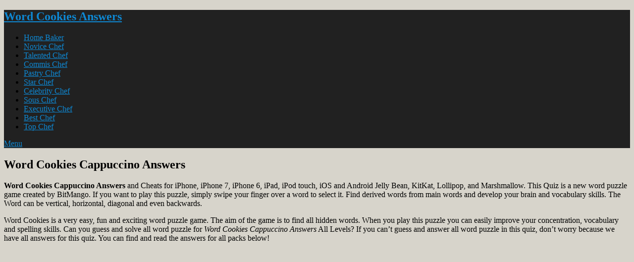

--- FILE ---
content_type: text/html; charset=utf-8
request_url: https://www.wordcookies-answers.com/word-cookies-cappuccino-answers/
body_size: 8800
content:
<!DOCTYPE html>
<html class="no-js" lang="en-US">
<head>
  <meta charset="UTF-8">
  <script>
  window.dataLayer = window.dataLayer || [];
  function gtag(){dataLayer.push(arguments);}
  gtag('js', new Date());

  gtag('config', 'UA-119421544-1');
  </script>
  <link rel="profile" href="http://gmpg.org/xfn/11">
  <title>Word Cookies Cappuccino Answers | Word Cookies Answers</title>
  <link rel="apple-touch-icon" href="/wp-content/themes/nichesmart/apple-touch-icon.png">
  <meta name="viewport" content="width=device-width, initial-scale=1, maximum-scale=1">
  <meta name="apple-mobile-web-app-capable" content="yes">
  <meta name="apple-mobile-web-app-status-bar-style" content="black">
  <link rel="pingback" href="/xmlrpc.php">
  <meta name="description" content="Word Cookies Cappuccino Answers and Cheats for iPhone, iPhone 7, iPhone 6, iPad, iPod touch, iOS and Android Jelly Bean, KitKat, Lollipop">
  <link rel="canonical" href="/word-cookies-cappuccino-answers/">
  <meta property="og:locale" content="en_US">
  <meta property="og:type" content="article">
  <meta property="og:title" content="Word Cookies Cappuccino Answers | Word Cookies Answers">
  <meta property="og:description" content="Word Cookies Cappuccino Answers and Cheats for iPhone, iPhone 7, iPhone 6, iPad, iPod touch, iOS and Android Jelly Bean, KitKat, Lollipop">
  <meta property="og:url" content="https://wordcookies-answers.com/word-cookies-cappuccino-answers/">
  <meta property="og:site_name" content="Word Cookies Answers">
  <meta property="article:section" content="Executive Chef">
  <meta property="article:published_time" content="2017-10-14T06:21:01+00:00">
  <meta property="article:modified_time" content="2017-10-14T06:21:30+00:00">
  <meta property="og:updated_time" content="2017-10-14T06:21:30+00:00">
  <meta property="og:image" content="https://wordcookies-answers.com/wp-content/uploads/2017/01/Word-Cookies-Cappuccino-Level-1-Answers.jpg">
  <meta property="og:image:width" content="412">
  <meta property="og:image:height" content="309">
  <meta name="twitter:card" content="summary">
  <meta name="twitter:description" content="Word Cookies Cappuccino Answers and Cheats for iPhone, iPhone 7, iPhone 6, iPad, iPod touch, iOS and Android Jelly Bean, KitKat, Lollipop">
  <meta name="twitter:title" content="Word Cookies Cappuccino Answers | Word Cookies Answers">
  <meta name="twitter:image" content="https://wordcookies-answers.com/wp-content/uploads/2017/01/Word-Cookies-Cappuccino-Level-1-Answers.jpg">
  <script type='application/ld+json' class='yoast-schema-graph yoast-schema-graph--main'>
  {"@context":"https://schema.org","@graph":[{"@type":"WebSite","@id":"https://wordcookies-answers.com/#website","url":"https://wordcookies-answers.com/","name":"Word Cookies Answers","inLanguage":"en-US","description":"Word Cookies Answers and Cheats","potentialAction":[{"@type":"SearchAction","target":"https://wordcookies-answers.com/?s={search_term_string}","query-input":"required name=search_term_string"}]},{"@type":"ImageObject","@id":"https://wordcookies-answers.com/word-cookies-cappuccino-answers/#primaryimage","inLanguage":"en-US","url":"https://wordcookies-answers.com/wp-content/uploads/2017/01/Word-Cookies-Cappuccino-Level-1-Answers.jpg","width":412,"height":309},{"@type":"WebPage","@id":"https://wordcookies-answers.com/word-cookies-cappuccino-answers/#webpage","url":"https://wordcookies-answers.com/word-cookies-cappuccino-answers/","name":"Word Cookies Cappuccino Answers | Word Cookies Answers","isPartOf":{"@id":"https://wordcookies-answers.com/#website"},"inLanguage":"en-US","primaryImageOfPage":{"@id":"https://wordcookies-answers.com/word-cookies-cappuccino-answers/#primaryimage"},"datePublished":"2017-10-14T06:21:01+00:00","dateModified":"2017-10-14T06:21:30+00:00","author":{"@id":"https://wordcookies-answers.com/#/schema/person/b1d873949b41cf5f8709a6173855682a"},"description":"Word Cookies Cappuccino Answers and Cheats for iPhone, iPhone 7, iPhone 6, iPad, iPod touch, iOS and Android Jelly Bean, KitKat, Lollipop","potentialAction":[{"@type":"ReadAction","target":["https://wordcookies-answers.com/word-cookies-cappuccino-answers/"]}]},{"@type":["Person"],"@id":"https://wordcookies-answers.com/#/schema/person/b1d873949b41cf5f8709a6173855682a","name":"admin","image":{"@type":"ImageObject","@id":"https://wordcookies-answers.com/#authorlogo","inLanguage":"en-US","url":"http://1.gravatar.com/avatar/17b50737789280a0d3113c8d40314240?s=96&d=mm&r=g","caption":"admin"},"sameAs":[]}]}
  </script>
  <link rel='dns-prefetch' href='//fonts.googleapis.com'>
  <link rel='dns-prefetch' href='//s.w.org'>
  <link rel="alternate" type="application/rss+xml" title="Word Cookies Answers &raquo; Feed" href="/feed/">
  <link rel="alternate" type="application/rss+xml" title="Word Cookies Answers &raquo; Comments Feed" href="/comments/feed/">
  <link rel="alternate" type="application/rss+xml" title="Word Cookies Answers &raquo; Word Cookies Cappuccino Answers Comments Feed" href="/word-cookies-cappuccino-answers/feed/">
  <script type="text/javascript">
                        window._wpemojiSettings = {"baseUrl":"https:\/\/s.w.org\/images\/core\/emoji\/12.0.0-1\/72x72\/","ext":".png","svgUrl":"https:\/\/s.w.org\/images\/core\/emoji\/12.0.0-1\/svg\/","svgExt":".svg","source":{"concatemoji":"http:\/\/wordcookies-answers.com\/wp-includes\/js\/wp-emoji-release.min.js?ver=5.3.2"}};
                        !function(e,a,t){var r,n,o,i,p=a.createElement("canvas"),s=p.getContext&&p.getContext("2d");function c(e,t){var a=String.fromCharCode;s.clearRect(0,0,p.width,p.height),s.fillText(a.apply(this,e),0,0);var r=p.toDataURL();return s.clearRect(0,0,p.width,p.height),s.fillText(a.apply(this,t),0,0),r===p.toDataURL()}function l(e){if(!s||!s.fillText)return!1;switch(s.textBaseline="top",s.font="600 32px Arial",e){case"flag":return!c([127987,65039,8205,9895,65039],[127987,65039,8203,9895,65039])&&(!c([55356,56826,55356,56819],[55356,56826,8203,55356,56819])&&!c([55356,57332,56128,56423,56128,56418,56128,56421,56128,56430,56128,56423,56128,56447],[55356,57332,8203,56128,56423,8203,56128,56418,8203,56128,56421,8203,56128,56430,8203,56128,56423,8203,56128,56447]));case"emoji":return!c([55357,56424,55356,57342,8205,55358,56605,8205,55357,56424,55356,57340],[55357,56424,55356,57342,8203,55358,56605,8203,55357,56424,55356,57340])}return!1}function d(e){var t=a.createElement("script");t.src=e,t.defer=t.type="text/javascript",a.getElementsByTagName("head")[0].appendChild(t)}for(i=Array("flag","emoji"),t.supports={everything:!0,everythingExceptFlag:!0},o=0;o<i.length;o++)t.supports[i[o]]=l(i[o]),t.supports.everything=t.supports.everything&&t.supports[i[o]],"flag"!==i[o]&&(t.supports.everythingExceptFlag=t.supports.everythingExceptFlag&&t.supports[i[o]]);t.supports.everythingExceptFlag=t.supports.everythingExceptFlag&&!t.supports.flag,t.DOMReady=!1,t.readyCallback=function(){t.DOMReady=!0},t.supports.everything||(n=function(){t.readyCallback()},a.addEventListener?(a.addEventListener("DOMContentLoaded",n,!1),e.addEventListener("load",n,!1)):(e.attachEvent("onload",n),a.attachEvent("onreadystatechange",function(){"complete"===a.readyState&&t.readyCallback()})),(r=t.source||{}).concatemoji?d(r.concatemoji):r.wpemoji&&r.twemoji&&(d(r.twemoji),d(r.wpemoji)))}(window,document,window._wpemojiSettings);
  </script>
  <style type="text/css">
  img.wp-smiley,
  img.emoji {
        display: inline !important;
        border: none !important;
        box-shadow: none !important;
        height: 1em !important;
        width: 1em !important;
        margin: 0 .07em !important;
        vertical-align: -0.1em !important;
        background: none !important;
        padding: 0 !important;
  }
  </style>
  <link rel='stylesheet' id='wp-block-library-css' href='/wp-includes/css/dist/block-library/style.min.css?ver=5.3.2' type='text/css' media='all'>
  <link rel='stylesheet' id='stylesheet-css' href='/wp-content/themes/nichesmart/style.css?ver=5.3.2' type='text/css' media='all'>
  <style id='stylesheet-inline-css' type='text/css'>

                body {background-color:#D7D4CB; }
                body {background-image: url(/wp-content/themes/nichesmart/images/bg.jpg);background-repeat: repeat; background-attachment: fixed; }
                input#author:focus, input#email:focus, input#url:focus, #commentform textarea:focus, .widget .wpt_widget_content #tags-tab-content ul li a { border-color:#0E88D3;}
                .widget h3,#header,.copyrights, .popular_views, .linesocial, .related-posts h3, .post.excerpt, .solidpost { border-color:#0E88D3;}
                .copyrights, #navigation ul ul, #header, #header-fixed { background:#212121;}
                a:hover,  .related-title, .related-title2, a.sf-with-ul,  footer .textwidget a, .single_post a, #commentform a, .copyrights a:hover, a, footer .widget li a:hover, .menu > li:hover > a, .single_post .post-info a, .post-info a, .readMore a, .reply a, .fn a,  .single_post .related-posts a:hover, .sidebar.niche-3 .textwidget a, footer .textwidget a, .sidebar.niche-3 a:hover { color:#0E88D3; } 
                .nav-previous a, .nav-next a, .header-button, .sub-menu, #commentform input#submit, .tagcloud a, #tabber ul.tabs li a.selected, .featured-cat, .niche-subscribe input[type='submit'], .pagination a, .widget .wpt_widget_content #tags-tab-content ul li a, .latestPost-review-wrapper { background-color:#0E88D3; color: #fff; }
                
                
                        
  </style>
  <link rel='stylesheet' id='GoogleFonts-css' href='//fonts.googleapis.com/css?family=Droid+Sans%3A400%2C700&#038;ver=5.3.2' type='text/css' media='all'>
  <link rel='stylesheet' id='GoogleFonts2-css' href='//fonts.googleapis.com/css?family=Open+Sans%3A400%2C700&#038;ver=5.3.2' type='text/css' media='all'>
  <link rel='stylesheet' id='responsive-css' href='/wp-content/themes/nichesmart/responsive.css?ver=5.3.2' type='text/css' media='all'>
  <link rel='stylesheet' id='font-awesome-css' href='/wp-content/themes/nichesmart/fonts/font-awesome.min.css?ver=5.3.2' type='text/css' media='all'>
  <script type='text/javascript' src='/wp-includes/js/jquery/jquery.js?ver=1.12.4-wp'></script>
  <script type='text/javascript' src='/wp-includes/js/jquery/jquery-migrate.min.js?ver=1.4.1'></script>
  <link rel='https://api.w.org/' href='/wp-json/'>
  <link rel="EditURI" type="application/rsd+xml" title="RSD" href="/xmlrpc.php?rsd">
  <link rel="wlwmanifest" type="application/wlwmanifest+xml" href="/wp-includes/wlwmanifest.xml">
  <link rel='shortlink' href='/?p=293'>
  <link rel="alternate" type="application/json+oembed" href="/wp-json/oembed/1.0/embed?url=http%3A%2F%2Fwww.wordcookies-answers.com%2Fword-cookies-cappuccino-answers%2F">
  <link rel="alternate" type="text/xml+oembed" href="/wp-json/oembed/1.0/embed?url=http%3A%2F%2Fwww.wordcookies-answers.com%2Fword-cookies-cappuccino-answers%2F&#038;format=xml">
<meta name="google-site-verification" content="B6gObPjzYHhP5h_EZB_ILMFnZnssews54jvXwd8QMVE" />
<!-- Google tag (gtag.js) -->
<script async src="https://www.googletagmanager.com/gtag/js?id=G-TH9HX2KWZ2"></script>
<script>
  window.dataLayer = window.dataLayer || [];
  function gtag(){dataLayer.push(arguments);}
  gtag('js', new Date());

  gtag('config', 'G-TH9HX2KWZ2');
</script></head>
<body id="blog" class="post-template-default single single-post postid-293 single-format-standard main">
  <div class="main-container">
    <header class="main-header">
      <div id="header">
        <h2 id="logo" class="text-logo"><a href="/">Word Cookies Answers</a></h2>
        <div class="secondary-navigation">
          <nav id="navigation">
            <ul id="menu-menu-1" class="menu">
              <li id="menu-item-1407" class="menu-item menu-item-type-taxonomy menu-item-object-category">
                <a href="/category/home-baker/">Home Baker<br>
                <span class="sub"></span></a>
              </li>
              <li id="menu-item-1408" class="menu-item menu-item-type-taxonomy menu-item-object-category">
                <a href="/category/novice-chef/">Novice Chef<br>
                <span class="sub"></span></a>
              </li>
              <li id="menu-item-1412" class="menu-item menu-item-type-taxonomy menu-item-object-category">
                <a href="/category/talented-chef/">Talented Chef<br>
                <span class="sub"></span></a>
              </li>
              <li id="menu-item-1405" class="menu-item menu-item-type-taxonomy menu-item-object-category">
                <a href="/category/commis-chef/">Commis Chef<br>
                <span class="sub"></span></a>
              </li>
              <li id="menu-item-1409" class="menu-item menu-item-type-taxonomy menu-item-object-category">
                <a href="/category/pastry-chef/">Pastry Chef<br>
                <span class="sub"></span></a>
              </li>
              <li id="menu-item-1411" class="menu-item menu-item-type-taxonomy menu-item-object-category">
                <a href="/category/star-chef/">Star Chef<br>
                <span class="sub"></span></a>
              </li>
              <li id="menu-item-1404" class="menu-item menu-item-type-taxonomy menu-item-object-category">
                <a href="/category/celebrity-chef/">Celebrity Chef<br>
                <span class="sub"></span></a>
              </li>
              <li id="menu-item-1410" class="menu-item menu-item-type-taxonomy menu-item-object-category">
                <a href="/category/sous-chef/">Sous Chef<br>
                <span class="sub"></span></a>
              </li>
              <li id="menu-item-1406" class="menu-item menu-item-type-taxonomy menu-item-object-category current-post-ancestor current-menu-parent current-post-parent">
                <a href="/category/executive-chef/">Executive Chef<br>
                <span class="sub"></span></a>
              </li>
              <li id="menu-item-1403" class="menu-item menu-item-type-taxonomy menu-item-object-category">
                <a href="/category/best-chef/">Best Chef<br>
                <span class="sub"></span></a>
              </li>
              <li id="menu-item-1413" class="menu-item menu-item-type-taxonomy menu-item-object-category">
                <a href="/category/top-chef/">Top Chef<br>
                <span class="sub"></span></a>
              </li>
            </ul><a href="#" id="pull">Menu</a>
          </nav>
        </div>
      </div>
    </header>
    <div id="page" class="single">
      <div class="content">
        <article class="article">
          <div id="post-293" class="post post-293 type-post status-publish format-standard has-post-thumbnail hentry category-executive-chef has_thumb">
            <div class="single_post">
              <header>
                <h1 class="title single-title">Word Cookies Cappuccino Answers</h1>
              </header>
              <p><strong>Word Cookies Cappuccino Answers</strong> and Cheats for iPhone, iPhone 7, iPhone 6, iPad, iPod touch, iOS and Android Jelly Bean, KitKat, Lollipop, and Marshmallow. This Quiz is a new word puzzle game created by BitMango. If you want to play this puzzle, simply swipe your finger over a word to select it. Find derived words from main words and develop your brain and vocabulary skills. The Word can be vertical, horizontal, diagonal and even backwards.</p>
              <div class="3da545755f6be67a650c108fcb61179a" data-index="1" style="float: none; margin:10px 0 10px 0; text-align:center;">
                <input type="hidden" name="IL_IN_ARTICLE">
              </div>
              <p>Word Cookies is a very easy, fun and exciting word puzzle game. The aim of the game is to find all hidden words. When you play this puzzle you can easily improve your concentration, vocabulary and spelling skills. Can you guess and solve all word puzzle for <em>Word Cookies Cappuccino Answers</em> All Levels? If you can&#8217;t guess and answer all word puzzle in this quiz, don&#8217;t worry because we have all answers for this quiz. You can find and read the answers for all packs below!</p>
              <p style="text-align: center;"><img class="aligncenter size-full wp-image-294" src="/wp-content/uploads/2017/01/Word-Cookies-Cappuccino-Answers.jpg" alt="" width="218" height="218" srcset="/wp-content/uploads/2017/01/Word-Cookies-Cappuccino-Answers.jpg 218w, /wp-content/uploads/2017/01/Word-Cookies-Cappuccino-Answers-150x150.jpg 150w" sizes="(max-width: 218px) 100vw, 218px"></p>
              <h3><strong>Word Cookies Cappuccino Answers</strong></h3>
              <p><strong>Cappuccino Level 01:</strong><br>
              EGO-EON-GUN-HEN-HOE-HUE-HOG-HUG-ONE-GENE-GONE-HONE-HUGE-HUNG-ENOUGH</p>
              <p><a href="/word-cookies-cappuccino-answers/word-cookies-cappuccino-level-1-answers-2/" rel="attachment wp-att-4539"><img class="alignnone size-full wp-image-4539" src="/wp-content/uploads/2017/01/Word-Cookies-Cappuccino-Level-1-Answers-1.jpg" alt="" width="412" height="309" srcset="/wp-content/uploads/2017/01/Word-Cookies-Cappuccino-Level-1-Answers-1.jpg 412w, /wp-content/uploads/2017/01/Word-Cookies-Cappuccino-Level-1-Answers-1-300x225.jpg 300w" sizes="(max-width: 412px) 100vw, 412px"></a></p>
              <p><strong>Cappuccino Level 02:</strong><br>
              ITS-ROT-SIR-SIT-IRIS-RIOT-ROTS-SORT-STIR-TRIO-RIOTS-TRIOS-VISIT-VISOR-VISITOR</p>
              <p><a href="/word-cookies-cappuccino-answers/word-cookies-cappuccino-level-2-answers/" rel="attachment wp-att-4541"><img class="alignnone size-full wp-image-4541" src="/wp-content/uploads/2017/01/Word-Cookies-Cappuccino-Level-2-Answers.jpg" alt="" width="404" height="306" srcset="/wp-content/uploads/2017/01/Word-Cookies-Cappuccino-Level-2-Answers.jpg 404w, /wp-content/uploads/2017/01/Word-Cookies-Cappuccino-Level-2-Answers-300x227.jpg 300w" sizes="(max-width: 404px) 100vw, 404px"></a></p>
              <p><strong>Cappuccino Level 03:</strong><br>
              ALE-ALL-BOA-LOB-ABLE-BALE-BALL-BELL-LOBE-LOVE-OVAL-VALE-VEAL-ABOVE-LABEL-LOVABLE</p>
              <div class="3da545755f6be67a650c108fcb61179a" data-index="1" style="float: none; margin:10px 0 10px 0; text-align:center;">
                <input type="hidden" name="IL_IN_ARTICLE">
              </div>
              <p><a href="/word-cookies-cappuccino-answers/word-cookies-cappuccino-level-3-answers/" rel="attachment wp-att-4542"><img class="alignnone size-full wp-image-4542" src="/wp-content/uploads/2017/01/Word-Cookies-Cappuccino-Level-3-Answers.jpg" alt="" width="405" height="307" srcset="/wp-content/uploads/2017/01/Word-Cookies-Cappuccino-Level-3-Answers.jpg 405w, /wp-content/uploads/2017/01/Word-Cookies-Cappuccino-Level-3-Answers-300x227.jpg 300w" sizes="(max-width: 405px) 100vw, 405px"></a></p>
              <p><strong>Cappuccino Level 04:</strong><br>
              NOR-PRO-SON-SOP-OOPS-POOR-PROS-SONS-SOON-SOPS-SNOOP-SPOON-SPOOR-SPOONS-SPONSOR</p>
              <p><a href="/word-cookies-cappuccino-answers/word-cookies-cappuccino-level-4-answers/" rel="attachment wp-att-4543"><img class="alignnone size-full wp-image-4543" src="/wp-content/uploads/2017/01/Word-Cookies-Cappuccino-Level-4-Answers.jpg" alt="" width="407" height="308" srcset="/wp-content/uploads/2017/01/Word-Cookies-Cappuccino-Level-4-Answers.jpg 407w, /wp-content/uploads/2017/01/Word-Cookies-Cappuccino-Level-4-Answers-300x227.jpg 300w" sizes="(max-width: 407px) 100vw, 407px"></a></p>
              <p><strong>Cappuccino Level 05:</strong><br>
              GIN-GUN-INN-NUN-RIG-RUG-RUN-URN-GRIN-RING-RUIN-RUNG-RUNNING</p>
              <p><a href="/word-cookies-cappuccino-answers/word-cookies-cappuccino-level-5-answers/" rel="attachment wp-att-4544"><img class="alignnone size-full wp-image-4544" src="/wp-content/uploads/2017/01/Word-Cookies-Cappuccino-Level-5-Answers.jpg" alt="" width="406" height="305" srcset="/wp-content/uploads/2017/01/Word-Cookies-Cappuccino-Level-5-Answers.jpg 406w, /wp-content/uploads/2017/01/Word-Cookies-Cappuccino-Level-5-Answers-300x225.jpg 300w" sizes="(max-width: 406px) 100vw, 406px"></a></p>
              <h4><strong>Word Cookies Cappuccino Answers Level 6-20</strong></h4>
              <p><a href="/word-cookies-cappuccino-level-6-10-answers/"><strong>Word Cookies Cappuccino Level 6-10</strong></a></p>
              <p><a href="/word-cookies-cappuccino-level-11-15-answers/"><strong>Word Cookies Cappuccino Level 11-15</strong></a></p>
              <p><a href="/word-cookies-cappuccino-level-16-20-answers/"><strong>Word Cookies Cappuccino Level 16-20</strong></a></p>
              <p><a href="/word-cookies-cappuccino-special-level-answers/"><strong>Word Cookies Cappuccino Special Level</strong></a></p>
              <p>That&#8217;s the answers for <span style="text-decoration: underline;">Word Cookies Cappuccino Answers</span> All Levels. Now you can enjoy the game for any time, anywhere and a short time. This game is the perfect free word puzzle game for kids, adults, girls, boys mums, dads, grannies and granddads. Thank you for visiting, if you find this answers useful, please like our Facebook Fans Page and see you again at the next post update!</p>
              <div style="font-size: 0px; height: 0px; line-height: 0px; margin: 0; padding: 0; clear: both;"></div>
              <div class="social">
                Share on: Twitter Facebook Google+ Pinterest Reddit Stumble it Digg LinkedIn Del.icio.us
              </div>
              <div class="linesocial"></div>
              <div class="related-posts">
                <h3>You may also like</h3>
                <div class="postauthor-top">
                  <ul>
                    <li class="rpexcerpt1">
                      <a class="relatedthumb" href="/word-cookies-rosemary-answers/" rel="bookmark" title="Word Cookies Rosemary Answers"><span class="rthumb"><img width="132" height="100" src="/wp-content/uploads/2017/01/Word-Cookies-Rosemary-Level-1-Answers.jpg" class="attachment-mediumthumb size-mediumthumb wp-post-image" alt="" title="" srcset="/wp-content/uploads/2017/01/Word-Cookies-Rosemary-Level-1-Answers.jpg 410w, /wp-content/uploads/2017/01/Word-Cookies-Rosemary-Level-1-Answers-300x228.jpg 300w" sizes="(max-width: 132px) 100vw, 132px"></span> <span></span>
                      <div class="related-title">
                        <span>Word Cookies Rosemary Answers</span>
                      </div></a>
                      <div class="related-excerpt">
                        Word Cookies Rosemary Answers and Cheats for iPhone, iPhone 7, iPhone 6, iPad, iPod touch, iOS and Android Jelly Bean, KitKat, Lollipop, and Marshmallow. This Quiz
                      </div>
                    </li>
                    <li class="rpexcerpt2 last">
                      <a class="relatedthumb" href="/word-cookies-sugar-answers/" rel="bookmark" title="Word Cookies Sugar Answers"><span class="rthumb"><img width="136" height="100" src="/wp-content/uploads/2017/01/Word-Cookies-Sugar-Level-1-Answers.jpg" class="attachment-mediumthumb size-mediumthumb wp-post-image" alt="" title=""></span> <span></span>
                      <div class="related-title">
                        <span>Word Cookies Sugar Answers</span>
                      </div></a>
                      <div class="related-excerpt">
                        Word Cookies Sugar Answers and Cheats for iPhone, iPhone 7, iPhone 6, iPad, iPod touch, iOS and Android Jelly Bean, KitKat, Lollipop, and Marshmallow. This Quiz
                      </div>
                    </li>
                    <li class="rpexcerpt3">
                      <a class="relatedthumb" href="/word-cookies-chestnut-answers/" rel="bookmark" title="Word Cookies Chestnut Answers"><span class="rthumb"><img width="133" height="100" src="/wp-content/uploads/2017/01/Word-Cookies-Chestnut-Level-1-Answers.jpg" class="attachment-mediumthumb size-mediumthumb wp-post-image" alt="" title="" srcset="/wp-content/uploads/2017/01/Word-Cookies-Chestnut-Level-1-Answers.jpg 410w, /wp-content/uploads/2017/01/Word-Cookies-Chestnut-Level-1-Answers-300x226.jpg 300w" sizes="(max-width: 133px) 100vw, 133px"></span> <span></span>
                      <div class="related-title">
                        <span>Word Cookies Chestnut Answers</span>
                      </div></a>
                      <div class="related-excerpt">
                        Word Cookies Chestnut Answers and Cheats for iPhone, iPhone 7, iPhone 6, iPad, iPod touch, iOS and Android Jelly Bean, KitKat, Lollipop, and Marshmallow. This Quiz
                      </div>
                    </li>
                    <li class="last rpexcerpt4 last">
                      <a class="relatedthumb" href="/word-cookies-cheese-answers/" rel="bookmark" title="Word Cookies Cheese Answers"><span class="rthumb"><img width="134" height="100" src="/wp-content/uploads/2017/01/Word-Cookies-Cheese-Level-1-Answers.jpg" class="attachment-mediumthumb size-mediumthumb wp-post-image" alt="" title=""></span> <span></span>
                      <div class="related-title">
                        <span>Word Cookies Cheese Answers</span>
                      </div></a>
                      <div class="related-excerpt">
                        Word Cookies Cheese Answers and Cheats for iPhone, iPhone 7, iPhone 6, iPad, iPod touch, iOS and Android Jelly Bean, KitKat, Lollipop, and Marshmallow. This Quiz
                      </div>
                    </li>
                  </ul>
                </div>
              </div>
            </div>
          </div>
          <div class="bordersperator2"></div>
          <div id="commentsAdd">
            <div id="respond" class="box m-t-6">
              <div id="respond" class="comment-respond">
                <h3 id="reply-title" class="comment-reply-title"></h3>
                <h4><span>Add a Comment</span></h4><small><a rel="nofollow" id="cancel-comment-reply-link" href="/word-cookies-cappuccino-answers/#respond" style="display:none;">Cancel reply</a></small>
                <form action="https://wordcookies-answers.com/wp-comments-post.php" method="post" id="commentform" class="comment-form" name="commentform">
                  <p class="comment-notes"><span id="email-notes">Your email address will not be published.</span> Required fields are marked <span class="required">*</span></p>
                  <p class="comment-form-comment"><label for="comment">Comment:<span class="required">*</span></label> 
                  <textarea id="comment" name="comment" cols="45" rows="5" aria-required="true"></textarea></p>
                  <p class="comment-form-author"><label for="author">Name:<span class="required">*</span></label><input id="author" name="author" type="text" value="" size="30"></p>
                  <p class="comment-form-email"><label for="email">Email Address:<span class="required">*</span></label><input id="email" name="email" type="text" value="" size="30"></p>
                  <p class="comment-form-url"><label for="url">Website:</label><input id="url" name="url" type="text" value="" size="30"></p>
                  <p class="form-submit"><input name="submit" type="submit" id="submit" class="submit" value="Add Comment"> <input type='hidden' name='comment_post_ID' value='293' id='comment_post_ID'> <input type='hidden' name='comment_parent' id='comment_parent' value='0'></p>
                  <p style="display: none;"><input type="hidden" id="akismet_comment_nonce" name="akismet_comment_nonce" value="76b4dfa72d"></p>
                  <p style="display: none;"><input type="hidden" id="ak_js" name="ak_js" value="144"></p>
                </form>
              </div>
            </div>
          </div>
        </article>
        <aside class="sidebar niche-3"></aside>
        <aside class="sidebar niche-3">
          <div id="sidebars" class="sidebar">
            <div class="sidebar_list">
              <ul>
                <li id="search-2" class="widget widget-sidebar widget_search">
                  <h3>Search Puzzles</h3>
                  <form method="get" id="searchform" class="search-form" action="https://wordcookies-answers.com" name="searchform">
                    <fieldset>
                      <input type="text" name="s" id="s" value="Search the site" onblur="if (this.value == '') {this.value = 'Search the site';}" onfocus="if (this.value == 'Search the site') {this.value = '';}"> <input id="search-image" class="sbutton" type="submit" style="border:0; vertical-align: top;" value="Search">
                    </fieldset>
                  </form>
                </li>
                <li id="recent-posts-2" class="widget widget-sidebar widget_recent_entries">
                  <h3>Recent Posts</h3>
                  <ul>
                    <li>
                      <a href="/100-pics-drink-logos-answers/">100 Pics Drink Logos Answers</a>
                    </li>
                    <li>
                      <a href="/word-cookies-egg-answers/">Word Cookies Egg Answers</a>
                    </li>
                    <li>
                      <a href="/word-cookies-barley-answers/">Word Cookies Barley Answers</a>
                    </li>
                    <li>
                      <a href="/word-cookies-celery-level-16-20-answers/">Word Cookies Celery Level 16-20 Answers</a>
                    </li>
                    <li>
                      <a href="/word-cookies-celery-level-11-15-answers/">Word Cookies Celery Level 11-15 Answers</a>
                    </li>
                  </ul>
                </li>
                <li id="categories-2" class="widget widget-sidebar widget_categories">
                  <h3>Categories</h3>
                  <form action="https://wordcookies-answers.com" method="get">
                    <label class="screen-reader-text" for="cat">Categories</label><select name='cat' id='cat' class='postform'>
                      <option value='-1'>
                        Select Category
                      </option>
                      <option class="level-0" value="105">
                        100 Pics
                      </option>
                      <option class="level-0" value="59">
                        Almond
                      </option>
                      <option class="level-0" value="51">
                        Apple
                      </option>
                      <option class="level-0" value="39">
                        Apricot
                      </option>
                      <option class="level-0" value="77">
                        Avocado
                      </option>
                      <option class="level-0" value="78">
                        Banana
                      </option>
                      <option class="level-0" value="84">
                        Banoffee
                      </option>
                      <option class="level-0" value="47">
                        Basil
                      </option>
                      <option class="level-0" value="28">
                        Best Chef
                      </option>
                      <option class="level-0" value="93">
                        Blueberry
                      </option>
                      <option class="level-0" value="48">
                        Butter Pecan
                      </option>
                      <option class="level-0" value="72">
                        Cappuccino
                      </option>
                      <option class="level-0" value="16">
                        Caramel
                      </option>
                      <option class="level-0" value="33">
                        Carrot
                      </option>
                      <option class="level-0" value="57">
                        Cassis
                      </option>
                      <option class="level-0" value="9">
                        Celebrity Chef
                      </option>
                      <option class="level-0" value="103">
                        Celery
                      </option>
                      <option class="level-0" value="13">
                        Cheese
                      </option>
                      <option class="level-0" value="23">
                        Cherry
                      </option>
                      <option class="level-0" value="73">
                        Chestnut
                      </option>
                      <option class="level-0" value="15">
                        Chocolate
                      </option>
                      <option class="level-0" value="79">
                        Cinnamon
                      </option>
                      <option class="level-0" value="42">
                        Citron
                      </option>
                      <option class="level-0" value="25">
                        Coconut
                      </option>
                      <option class="level-0" value="14">
                        Coffee
                      </option>
                      <option class="level-0" value="56">
                        Cognac
                      </option>
                      <option class="level-0" value="6">
                        Commis Chef
                      </option>
                      <option class="level-0" value="50">
                        Cottoncandy
                      </option>
                      <option class="level-0" value="49">
                        Cranberry
                      </option>
                      <option class="level-0" value="62">
                        Creme Brulee
                      </option>
                      <option class="level-0" value="60">
                        Earl Grey
                      </option>
                      <option class="level-0" value="40">
                        Easter Egg Hunt
                      </option>
                      <option class="level-0" value="18">
                        Espresso
                      </option>
                      <option class="level-0" value="11">
                        Executive Chef
                      </option>
                      <option class="level-0" value="88">
                        Fantastic Chef
                      </option>
                      <option class="level-0" value="68">
                        Fig
                      </option>
                      <option class="level-0" value="82">
                        Finest Chef
                      </option>
                      <option class="level-0" value="100">
                        First Class Chef
                      </option>
                      <option class="level-0" value="55">
                        Ganache
                      </option>
                      <option class="level-0" value="89">
                        Grape
                      </option>
                      <option class="level-0" value="35">
                        Grapefruit
                      </option>
                      <option class="level-0" value="58">
                        Great Chef
                      </option>
                      <option class="level-0" value="61">
                        Greentea
                      </option>
                      <option class="level-0" value="53">
                        Hazelnut
                      </option>
                      <option class="level-0" value="2">
                        Home Baker
                      </option>
                      <option class="level-0" value="83">
                        Honey
                      </option>
                      <option class="level-0" value="75">
                        Honeydew
                      </option>
                      <option class="level-0" value="94">
                        Incredible Chef
                      </option>
                      <option class="level-0" value="90">
                        Kiwi
                      </option>
                      <option class="level-0" value="44">
                        Lavender
                      </option>
                      <option class="level-0" value="24">
                        Lemon
                      </option>
                      <option class="level-0" value="26">
                        Lime
                      </option>
                      <option class="level-0" value="31">
                        Macadamia
                      </option>
                      <option class="level-0" value="29">
                        Mango
                      </option>
                      <option class="level-0" value="46">
                        Maple
                      </option>
                      <option class="level-0" value="92">
                        Marshmallow
                      </option>
                      <option class="level-0" value="52">
                        Master Chef
                      </option>
                      <option class="level-0" value="76">
                        Melon
                      </option>
                      <option class="level-0" value="86">
                        Meringue
                      </option>
                      <option class="level-0" value="81">
                        Milk
                      </option>
                      <option class="level-0" value="74">
                        Mint
                      </option>
                      <option class="level-0" value="17">
                        Mocha
                      </option>
                      <option class="level-0" value="45">
                        Nougat
                      </option>
                      <option class="level-0" value="3">
                        Novice Chef
                      </option>
                      <option class="level-0" value="54">
                        Nutella
                      </option>
                      <option class="level-0" value="98">
                        Olive
                      </option>
                      <option class="level-0" value="32">
                        Orange
                      </option>
                      <option class="level-0" value="34">
                        Papaya
                      </option>
                      <option class="level-0" value="7">
                        Pastry Chef
                      </option>
                      <option class="level-0" value="20">
                        Peach
                      </option>
                      <option class="level-0" value="91">
                        Pear
                      </option>
                      <option class="level-0" value="66">
                        Peppermint
                      </option>
                      <option class="level-0" value="41">
                        Pineapple
                      </option>
                      <option class="level-0" value="67">
                        Pistachio
                      </option>
                      <option class="level-0" value="70">
                        Plum
                      </option>
                      <option class="level-0" value="36">
                        Pomegranate
                      </option>
                      <option class="level-0" value="64">
                        Praline
                      </option>
                      <option class="level-0" value="104">
                        Predominant
                      </option>
                      <option class="level-0" value="30">
                        Pumpkin
                      </option>
                      <option class="level-0" value="97">
                        Radish
                      </option>
                      <option class="level-0" value="38">
                        Raspberry
                      </option>
                      <option class="level-0" value="21">
                        Red Velvet
                      </option>
                      <option class="level-0" value="85">
                        Ricotta
                      </option>
                      <option class="level-0" value="22">
                        Rose
                      </option>
                      <option class="level-0" value="71">
                        Rosemary
                      </option>
                      <option class="level-0" value="87">
                        S&#8217;more
                      </option>
                      <option class="level-0" value="102">
                        Sage
                      </option>
                      <option class="level-0" value="99">
                        Shallot
                      </option>
                      <option class="level-0" value="10">
                        Sous Chef
                      </option>
                      <option class="level-0" value="95">
                        Spinach
                      </option>
                      <option class="level-0" value="8">
                        Star Chef
                      </option>
                      <option class="level-0" value="19">
                        Strawberry
                      </option>
                      <option class="level-0" value="12">
                        Sugar
                      </option>
                      <option class="level-0" value="5">
                        Talented Chef
                      </option>
                      <option class="level-0" value="63">
                        Tiramisu
                      </option>
                      <option class="level-0" value="101">
                        Tomato
                      </option>
                      <option class="level-0" value="43">
                        Top Chef
                      </option>
                      <option class="level-0" value="65">
                        Ultimate Chef
                      </option>
                      <option class="level-0" value="1">
                        Uncategorized
                      </option>
                      <option class="level-0" value="80">
                        Vanilla
                      </option>
                      <option class="level-0" value="96">
                        Walnut
                      </option>
                      <option class="level-0" value="37">
                        Wildberry
                      </option>
                      <option class="level-0" value="69">
                        Wine
                      </option>
                      <option class="level-0" value="27">
                        Yogurt
                      </option>
                    </select>
                  </form>
                  <script type="text/javascript">
                  /* <![CDATA[ */
                  (function() {
                  var dropdown = document.getElementById( "cat" );
                  function onCatChange() {
                  if ( dropdown.options[ dropdown.selectedIndex ].value > 0 ) {
                        dropdown.parentNode.submit();
                  }
                  }
                  dropdown.onchange = onCatChange;
                  })();
                  /* ]]> */
                  </script>
                </li>
              </ul>
            </div>
          </div>
        </aside>
      </div>
    </div>
    <footer>
      <noscript><a href="/" target="_blank"></a></noscript> 
      <script type="text/javascript">


      var infolinks_pid = 199506;
      var infolinks_wsid = 30;
      </script>
    </footer>
    <div class="copyrights">
      <div class="row" id="copyright-note">
        <div class="footer-navigation">
          <ul class="menu">
            <li class="page_item page-item-5">
              <a href="/contact-us/">Contact Us</a>
            </li>
            <li class="page_item page-item-37">
              <a href="/privacy-policy/">Privacy Policy</a>
            </li>
            <li class="page_item page-item-7">
              <a href="/sitemap/">Sitemap</a>
            </li>
            <li class="page_item page-item-13">
              <a href="/">Word Cookies Answers</a>
            </li>
          </ul>
        </div>
        <div class="copyright-left-text">
          Copyright &copy; 2020 <a href="/" title="Word Cookies Answers and Cheats" rel="nofollow">Word Cookies Answers</a>.
        </div>
        <div class="copyright-text">
          <br>
          Our other site:<br>
          Pictoword | Word Cookies Answers | Wordscapes Answers
        </div>
      </div>
    </div>
    <script type='text/javascript' src='/wp-includes/js/comment-reply.min.js?ver=5.3.2'></script> 
    <script type='text/javascript' src='/wp-content/themes/nichesmart/js/customscript.js?ver=null'></script> 
    <script type='text/javascript' src='/wp-includes/js/wp-embed.min.js?ver=5.3.2'></script> 
    <script async="async" type='text/javascript' src='/wp-content/plugins/akismet/_inc/form.js?ver=4.1.3'></script>
  </div>
</body>
</html>
